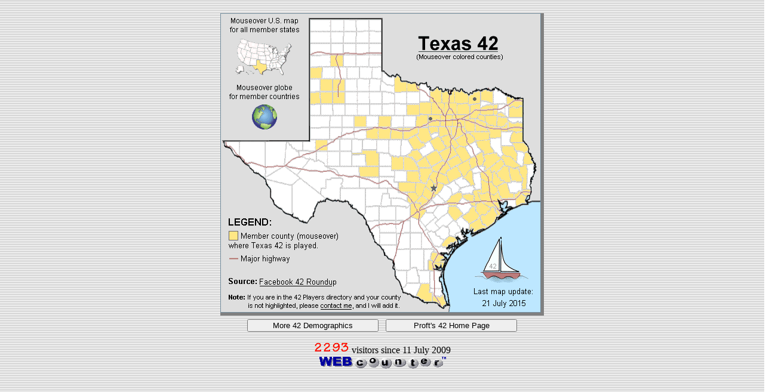

--- FILE ---
content_type: text/html
request_url: http://texas42.net/42playersmap.html
body_size: 19174
content:
<html>
<head>
<title>Texas 42 Players Map</title>
<style>
     input {cursor:pointer;cursor:hand};
.tx {cursor:help}
</style>
<script language="javascript">
<!--
tshawin='';
function info(tshadoc) { //if(tshadoc=='PP/hcp3.html' && e.dblclick) alert(66);
     tshaurl='http://www.tshaonline.org/handbook/online/articles/'+tshadoc;
     if(tshawin) tshawin.close();
     tshawin=window.open(tshaurl,'','left=0,top=0,width=810,resizable=yes,scrollbars=yes');
     //tshawin.scrollTo(200,0);   <--- doesn't work unless URL is in same domain
}
//-->
</script>
</head>
<body background="images/bgtileblu.gif" style="margin-top:20px">
<table width="100%" height="100%" cellspacing=0 border=0><tr><td align=center valign=top>
<table align=center border=0 valign=top cellspacing=0><tr><td align=center valign=top>
<IMG SRC = "images/42playersmap.gif" WIDTH = "537" HEIGHT ="502" BORDER="0" USEMAP ="#imagemap1" style="border-right:5px solid gray;border-bottom:5px solid gray">
<MAP NAME ="imagemap1">
<!-- mapping titles WIP -->
<AREA SHAPE="RECT" COORDS="332,38,465,64" href="javascript:void(0);info('xtf01')" title=" Click for history of 42 " OnMouseOut="window.status=''; return true" OnMouseOver="window.status='Texas 42 History'; return true">
<AREA SHAPE="RECT" COORDS="185,69,206,90" title=" Randall (home of Amarillo) " href="javascript:void(0);info('hcr02')">
<AREA SHAPE="RECT" COORDS="169,110,189,131" title=" Lamb " href="javascript:void(0);info('hcl02')">
<AREA SHAPE="RECT" COORDS="160,213,182,232" title=" Ector (home of Odessa) " href="javascript:void(0);info('hce02')">
<AREA SHAPE="RECT" COORDS="291,108,312,131" title=" Wilbarger " href="javascript:void(0);info('hcw09')">
<AREA SHAPE="RECT" COORDS="312,115,333,132" title=" Wichita " href="javascript:void(0);info('hcw08')">
<AREA SHAPE="RECT" COORDS="352,124,374,148" title=" Montague " href="javascript:void(0);info('hcm16')">
<AREA SHAPE="RECT" COORDS="372,129,395,148" title=" Cooke " href="javascript:void(0);info('hcc22')">
<AREA SHAPE="RECT" COORDS="395,130,416,150" title=" Grayson " href="javascript:void(0);info('hcg09')">
<AREA SHAPE="RECT" COORDS="334,151,356,170" title=" Jack " href="javascript:void(0);info('hcj01')">
<AREA SHAPE="RECT" COORDS="356,150,376,170" title=" Wise " href="javascript:void(0);info('hcw14')">
<AREA SHAPE="RECT" COORDS="376,149,397,170" title=" Denton " href="javascript:void(0);info('hcd06')">
<AREA SHAPE="RECT" COORDS="398,150,418,170" title=" Collin " href="javascript:void(0);info('hcc16')">
<AREA SHAPE="RECT" COORDS="419,153,436,178" title=" Hunt " href="javascript:void(0);info('hch22')">
<AREA SHAPE="RECT" COORDS="437,156,458,172" title=" Hopkins " href="javascript:void(0);info('hch18')">
<AREA SHAPE="POLY" COORDS="356,171 367,171 367,188 349,188 349,181 355,180 355,170 357,171 " title=" Parker (Click dot for Garner info) " href="javascript:void(0);info('hcp03')">
<AREA SHAPE="RECT" COORDS="347,173,355,180" title=" Garner (reported birthplace of 42) " href="javascript:void(0);info('hng02')">
<AREA SHAPE="RECT" COORDS="373,172,397,190" title=" Tarrant (home of Fort Worth) " href="javascript:void(0);info('hct01')">
<AREA SHAPE="RECT" COORDS="397,172,410,190" title=" Dallas County " href="javascript:void(0);info('hcd02')">
<AREA SHAPE="RECT" COORDS="410,172,417,179" title=" Rockwall County " href="javascript:void(0);info('hcr10')">
<AREA SHAPE="RECT" COORDS="410,179,427,198" title=" Kaufman " href="javascript:void(0);info('hck02')">
<AREA SHAPE="RECT" COORDS="437,172,444,180" title=" Rains " href="javascript:void(0);info('hcr01')">
<AREA SHAPE="RECT" COORDS="445,172,464,192" title=" Wood " href="javascript:void(0);info('hcw15')">
<AREA SHAPE="RECT" COORDS="352,209,374,231" title=" Bosque " href="javascript:void(0);info('hcb10')">
<AREA SHAPE="POLY" COORDS="389,222 392,227 400,222 385,202 369,208 379,225 388,221 " Title=" Hill " href="javascript:void(0);info('hch15')">
<AREA SHAPE="RECT" COORDS="396,205,425,223" title=" Navarro " href="javascript:void(0);info('hcn02')">
<AREA SHAPE="RECT" COORDS="425,199,451,214" title=" Henderson " href="javascript:void(0);info('hch13')">
<AREA SHAPE="RECT" COORDS="450,193,471,209" title=" Smith (home of Tyler) " href="javascript:void(0);info('hcs11')">
<AREA SHAPE="RECT" COORDS="471,187,482,198" title=" Gregg " href="javascript:void(0);info('hcg10')">
<AREA SHAPE="RECT" COORDS="287,241,308,264" title=" McCulloch " href="javascript:void(0);info('hcm07')">
<AREA SHAPE="RECT" COORDS="488,201,507,217" title=" Panola " href="javascript:void(0);info('hcp02')">
<AREA SHAPE="RECT" COORDS="396,225,417,248" title=" Limestone " href="javascript:void(0);info('hcl09')">
<AREA SHAPE="RECT" COORDS="431,215,456,236" title=" Anderson " href="javascript:void(0);info('hca01')">
<AREA SHAPE="RECT" COORDS="472,223,494,241" title=" Nacogdoches " href="javascript:void(0);info('hcn01')">
<AREA SHAPE="RECT" COORDS="358,250,386,266" title=" Bell " href="javascript:void(0);info('hcb06')">
<AREA SHAPE="POLY" COORDS="396,255 418,243 419,260 405,273 398,255 397,255 " title=" Robertson " href="javascript:void(0);info('hcr09')">
<AREA SHAPE="RECT" COORDS="474,241,499,260" title=" Angelina " href="javascript:void(0);info('hca03')">
<AREA SHAPE="RECT" COORDS="508,234,525,253" title=" Sabine " href="javascript:void(0);info('hcs01')">
<AREA SHAPE="RECT" COORDS="351,267,382,284" title=" Williamson (home of Georgetown)" href="javascript:void(0);info('hcw11')">
<AREA SHAPE="POLY" COORDS="420,261 407,274 424,290 421,262 " title=" Brazos (home of Texas A&amp;M) " href="javascript:void(0);info('hcb13')">

<AREA SHAPE="RECT" COORDS="436,264,455,285" title=" Walker " href="javascript:void(0);info('hcw01')">
<AREA SHAPE="RECT" COORDS="456,269,472,287" title=" San Jacinto " href="javascript:void(0);info('hcs03')">
<AREA SHAPE="RECT" COORDS="470,261,486,283" title=" Polk " href="javascript:void(0);info('hcp06')">
<AREA SHAPE="RECT" COORDS="502,256,516,297" title=" Jasper " href="javascript:void(0);info('hcj03')">
<AREA SHAPE="RECT" COORDS="299,284,328,301" title=" Gillespie (home of Fredericksburg) " href="javascript:void(0);info('hcg04')">
<AREA SHAPE="RECT" COORDS="327,284,343,304" title=" Blanco " href="javascript:void(0);info('hcb08')">
<AREA SHAPE="RECT" COORDS="344,282,371,298" title=" Travis (home of Austin and the state capitol) " href="javascript:void(0);info('hct08')"><!--TT/-->
<AREA SHAPE="RECT" COORDS="342,298,366,313" title=" Hays " href="javascript:void(0);info('hch11')">
<AREA SHAPE="RECT" COORDS="435,285,466,303" title=" Montgomery " href="javascript:void(0);info('hcm17')">
<AREA SHAPE="RECT" COORDS="314,301,337,318" title=" Kendall " href="javascript:void(0);info('hck03')">
<AREA SHAPE="POLY" COORDS="406,303 424,304 428,323 422,323 405,309 407,304 " title=" Austin County " href="javascript:void(0);info('hca08')">

<AREA SHAPE="RECT" COORDS="437,302,469,325" title=" Harris (home of Houston) " href="javascript:void(0);info('hch07')">
<AREA SHAPE="RECT" COORDS="428,317,452,338" title=" Fort Bend " href="javascript:void(0);info('hcf07')">
<AREA SHAPE="RECT" COORDS="504,297,520,307" title=" Orange " href="javascript:void(0);info('hco03')">
<AREA SHAPE="RECT" COORDS="319,319,345,345" title=" Bexar (home of San Antonio and the Alamo) " href="javascript:void(0);info('hcb07')">
<AREA SHAPE="RECT" COORDS="366,190,387,205" title=" Johnson " href="javascript:void(0);info('hcj08')">
<AREA SHAPE="POLY" COORDS="416,363 426,369 447,359 435,340 417,353 416,361 " title=" Matagorda " href="javascript:void(0);info('hcm05')">
<AREA SHAPE="POLY" COORDS="436,130 459,128 457,150 436,147 436,129 436,129 " title=" Lamar " href="javascript:void(0);info('hcl01')">
<AREA SHAPE="POLY" COORDS="463,290 470,311 492,310 492,301 486,301 481,283 464,291 " title=" Liberty " href="javascript:void(0);info('hcl08')">
<AREA SHAPE="POLY" COORDS="460,327 473,336 465,341 460,328 " title=" Galveston County " href="javascript:void(0);info('hcg02')">
<AREA SHAPE="POLY" COORDS="306,191 306,211 315,210 331,201 331,191 306,191 306,191 " title=" Eastland " href="javascript:void(0);info('hce01')">
<AREA SHAPE="POLY" COORDS="344,240 362,228 371,245 354,257 344,240 " title=" Coryell " href="javascript:void(0);info('hce01')">
<AREA SHAPE="POLY" COORDS="488,218 494,231 516,233 507,216 489,218 488,218 " title=" Shelby " href="javascript:void(0);info('hcs09')">

<AREA SHAPE="RECT" COORDS="458,153,465,171" title=" Franklin " href="javascript:void(0);info('hcf08')">
<AREA SHAPE="POLY" COORDS="427,177 445,184 447,197 427,197 428,178 " title=" Van Zandt " href="javascript:void(0);info('hcv02')">
<AREA SHAPE="RECT" COORDS="482,183,508,199" title=" Harrison " href="javascript:void(0);info('hch08')">
<AREA SHAPE="POLY" COORDS="388,190 409,191 412,200 392,211 387,203 388,191 " title=" Ellis " href="javascript:void(0);info('hce04')">
<AREA SHAPE="POLY" COORDS="369,389 377,393 396,379 383,373 369,390 " title=" Refugio " href="javascript:void(0);info('hcr07')">
<AREA SHAPE="POLY" COORDS="365,201 358,200 352,203 349,190 366,191 366,200 366,200 366,200 " title=" Hood " href="javascript:void(0);info('hch17')">
<AREA SHAPE="POLY" COORDS="481,137 507,144 506,156 481,158 480,154 479,136 " title=" Bowie " href="javascript:void(0);info('hcb11')">
<AREA SHAPE="POLY" COORDS="344,284 337,281 334,276 334,260 354,261 354,264 343,282 " title=" Burnet " href="javascript:void(0);info('hcb19')">
<AREA SHAPE="POLY" COORDS="446,358 466,340 456,325 435,343 446,358 " title=" Brazoria " href="javascript:void(0);info('hcb12')">
<AREA SHAPE="POLY" COORDS="335,282 312,282 312,265 332,265 334,280 " title=" Llano " href="javascript:void(0);info('hcl12')">
<AREA SHAPE="POLY" COORDS="332,192 347,192 354,209 342,218 340,215 337,217 328,204 332,200 332,192 " title=" Erath " href="javascript:void(0);info('hce06')">
<AREA SHAPE="POLY" COORDS="307,263 332,263 329,249 307,240 308,260 " title=" San Saba " href="javascript:void(0);info('hcs05')">

<AREA SHAPE="RECT" COORDS="265,192,285,211" title=" Taylor " href="javascript:void(0);info('hct02')">
<AREA SHAPE="RECT" COORDS="189,111,208,131" title=" Hale " href="javascript:void(0);info('hch01')">
<AREA SHAPE="POLY" COORDS="327,474 342,484 355,483 355,468 350,467 350,453 337,453 327,474 " title=" Hidalgo " href="javascript:void(0);info('hch14')">
<AREA SHAPE="RECT" COORDS="286,192,305,211" title=" Callahan " href="javascript:void(0);info('hcc03')">
<AREA SHAPE="POLY" COORDS="496,322 513,319 513,307 501,297 492,302 493,311 496,312 496,321 " title=" Jefferson " href="javascript:void(0);info('hcj05')">
<AREA SHAPE="RECT" COORDS="265,172,287,191" title=" Jones " href="javascript:void(0);info('hcj09')">
<AREA SHAPE="POLY" COORDS="330,250 343,240 353,258 332,259 330,250 " title=" Lampasas " href="javascript:void(0);info('hcl03')">
<AREA SHAPE="RECT" COORDS="189,132,207,151" title=" Lubbock County " href="javascript:void(0);info('hcl14')">
<AREA SHAPE="POLY" COORDS="221,237 243,237 243,254 264,255 264,234 260,234 260,229 238,229 238,233 221,233 221,237 " title=" Tom Green " HREF="javascript:void(0);info('hct07')">
<AREA SHAPE="RECT" COORDS="246,192,264,210" HREF="javascript:void(0);info('hcn04')" title=" Nolan ">
<AREA SHAPE="POLY" COORDS="420,242 438,232 442,244 440,255 426,257 419,262 419,254 417,252 417,244 421,242 " title=" Leon " href="javascript:void(0);info('hcl07')">

<AREA SHAPE="POLY" COORDS="367,234 387,222 395,237 379,247 373,245 368,234 368,234 " HREF="javascript:void(0);info('hcm08')" title=" McLennan ">
<AREA SHAPE="POLY" COORDS="355,400 353,412 359,416 375,415 376,409 364,402 364,400 354,400 " HREF="javascript:void(0);info('hcn05')" title=" Nueces ">
<AREA SHAPE="POLY" COORDS="338,323 350,315 336,306 324,317 335,318 338,321 338,321 339,322 " HREF="javascript:void(0);info('hcc19')" title=" Comal ">
<AREA SHAPE="POLY" COORDS="334,170 334,172 328,172 328,189 348,189 348,170 333,170 333,170 " HREF="javascript:void(0);info('hcp01')" title=" Palo Pinto (home of Mineral Wells) ">
<AREA SHAPE="RECT" COORDS="224,172,244,192" HREF="javascript:void(0);info('hcs07')" title=" Scurry ">

<AREA SHAPE="RECT" COORDS="149,131,166,151" HREF="javascript:void(0);info('hcc13')" title=" Cochran ">
<AREA SHAPE="POLY" COORDS="381,248 397,237 403,248 387,258 380,248 381,249 " HREF="javascript:void(0);info('hcf01')" title=" Falls ">

<AREA SHAPE="RECT" COORDS="313,152,332,171" title=" Young " href="javascript:void(0);info('hcy02')">

<AREA SHAPE="POLY" COORDS="396,323 383,323 381,334 393,348 407,336 395,322 " title=" Lavaca (home of Hallettsville) " href="javascript:void(0);info('hcl05')">

<AREA SHAPE="POLY" COORDS="484,258 498,260 504,281 486,281 485,258 485,259 " title=" Tyler County " href="javascript:void(0);info('hct10')">

<AREA SHAPE="POLY" COORDS="385,282 380,271 380,266 397,256 402,271 386,281 " title=" Milam " href="javascript:void(0);info('hcm13')">

<AREA SHAPE="POLY" COORDS="349,415 354,414 357,417 374,416 374,429 348,429 348,414 " title=" Kleberg " href="javascript:void(0);info('hck10')">

<AREA SHAPE="RECT" COORDS="168,132,188,152" HREF="javascript:void(0);info('hch16')" title=" Hockley ">

<AREA SHAPE="POLY" COORDS="356,474 375,475 380,486 373,493 362,483 355,482 357,475 " title=" Cameron " href="javascript:void(0);info('hcc04')">

<AREA SHAPE="POLY" COORDS="378,318 384,323 394,321 405,309 403,300 390,303 379,317 " title=" Fayette " href="javascript:void(0);info('hcf03')">

<AREA SHAPE="POLY" COORDS="472,245 475,254 463,267 461,264 455,266 452,260 472,245" title=" Trinity " href="javascript:void(0);info('hct09')">

<AREA SHAPE="POLY" COORDS="407,341,422,325,438,342,417,353,413,348" title=" Wharton " href="javascript:void(0);info('hcw06')">


<AREA SHAPE="POLY" COORDS="481,174,482,182,469,191,463,189,464,173" title=" Upshur " href="javascript:void(0);info('hcu01')">
<AREA SHAPE="POLY" COORDS="470,165,480,174,464,173,465,167,465,167
" title=" Camp " href="javascript:void(0);info('hcc05')">
<AREA SHAPE="POLY" COORDS="437,315,428,320,425,303,422,303,426,296,436,295,436,301,431,298,436,313" title=" Waller " href="javascript:void(0);info('hcw02')">

<AREA SHAPE="POLY" COORDS="416,137,436,128,436,151,415,155" title="Fannin County (The reported inventors of 42, teenagers William Thomas and Walter Earl, and their parents moved to Windom [dot] from Garner after 1887. ) " href="javascript:void(0);info('hcf02')">

<AREA SHAPE="POLY" COORDS="329,203 316,212 323,226 333,228 343,220 338,214 335,217 329,204" title=" Comanche " href="javascript:void(0);info('hcc20')">

<AREA SHAPE="RECT" COORDS="233,256,265,273" title="Schleicher County" href="javascript:void(0);info('hcs06')">

<AREA SHAPE="POLY" COORDS="444,237,455,231,468,242,445,262" title=" Houston County " href="javascript:void(0);info('hch19')">


<area shape="rect"  title=" Cass " coords="483,158,506,175" href="javascript:void(0);info('hcc07')" >

<area shape="poly" title=" Mills " coords="312,239,318,224,326,224,340,242,324,251"  href="javascript:void(0);info('hcm14')">

<area shape="rect"  title=" Parmer " coords="151,90,168,107" href="javascript:void(0);info('hcp04')" >

<AREA SHAPE="RECT" COORDS="62,441,190,459" HREF="https://www.facebook.com/groups/228058150718097/files/" title=" 42 Player Roundup (Facebook) " OnMouseOut="window.status=''; return true" OnMouseOver="window.status='https://www.facebook.com/groups/228058150718097/files/'; return true" TARGET="_blank">

<AREA SHAPE="RECT" COORDS="166,483,222,498" HREF="&#109;&#97;&#105;&#108;&#116;&#111;&#58;&#119;&#101;&#98;&#109;&#97;&#115;&#116;&#101;&#114;&#64;&#116;&#101;&#120;&#97;&#115;&#52;&#50;&#46;&#110;&#101;&#116;&#63;&#115;&#117;&#98;&#106;&#101;&#99;&#116;&#61;42 Players Texas Counties Map&body=The city of ______________ is listed in the 42 Players directory.%0A%0APlease highlight the county of ________________." title=" Send e-mail and advise city and county " OnMouseOut="window.status=''; return true" OnMouseOver="window.status='Send e-mail with city and county'; return true" TARGET="_blank">

<AREA SHAPE="RECT" COORDS="23,41,122,107" NOHREF onmouseover="document.getElementById('usmap').style.visibility='visible'" onmouseout="document.getElementById('usmap').style.visibility='hidden'">
<AREA SHAPE="RECT" COORDS="52,153,97,196" NOHREF onmouseover="document.getElementById('world').style.visibility='visible'" onmouseout="document.getElementById('world').style.visibility='hidden'">

<!--
<AREA SHAPE="RECT" COORDS="10,407,200,426" HREF="http://www.42players.com/forum/topic.asp?TOPIC_ID=12" title=" Some of the states where 42 is played " OnMouseOut="window.status=''; return true" OnMouseOver="window.status='http://www.42players.com/forum/topic.asp?TOPIC_ID=12'; return true" TARGET="_blank">
-->
<!---this image map courtesy of Phil Redmond--->
</MAP>
<!--
<img src="images/aniglobetx.gif" style="position:relative;top:-312px;left:-490px;z-index:10" onmouseover="document.getElementById('world').style.visibility='visible'" onmouseout="document.getElementById('world').style.visibility='hidden'">
-->
</td></tr></table>
<div style="font-size:5px">&nbsp;</div>
<center>
<input type="button" style="width:220" value="More 42 Demographics" onclick="window.open('pollsummary.html')"> &nbsp; <input type="button" style="width:220" value="Proft's 42 Home Page" onclick="window.open('index.html')">
<p>
<IMG SRC="http://counter.digits.net/wc/-rz/-d/4/-c/2/-f/ff0000/-b/E0FFCC/-e/E0FFCC/42playersmap" BORDER=0>  visitors since 11 July 2009<br><a href="http://www.digits.net"><img SRC="images/wc-03.gif" border=0 ALT="www.digits.net" style="filter:alpha(opacity=50); -moz-opacity:0.5"></a>
</center>
</td></tr></table>
<div id="usmap" style="position:absolute;top:145px;visibility:hidden;text-align:center;width:100%;z-index:20"><img src="images/states42.gif" style="border-right:5px solid gray;border-bottom:5px solid gray"></div>
<div id="world" style="position:absolute;top:230px;visibility:hidden;text-align:center;width:100%"><center><div style="background-color:lightyellow;border:1px solid gray;width:196px;text-align:left;padding:6px;font-size:10pt;font-family:Arial;position:relative;left:-160px; border-right:5px solid gray;border-bottom:5px solid gray"><center><b>All Country Members</b></center>&bull; Brazil<br>&bull; Iraq<br>&bull; Qatar<br>&bull; United Kingdom<br><nobr>&bull; United States of America</nobr><div style="text-align:right;font-size:8pt"><br>Last update: 15 Mar 2010</div></div></center></div>
<script src="http://www.google-analytics.com/urchin.js" type="text/javascript">
</script>
<script type="text/javascript">
_uacct = "UA-1013468-1";
urchinTracker();
</script>
<script type="text/javascript"><!--
function SiteStats_1222(){
var t=new Date();
var u='http://texas42.net/cgi-bin/sitestats.gif?p='+escape(location.href)+';r='+escape(document.referrer)+';t='+t.getTime();
var I=new Image(1,1);  I.src=u;
 }
 SiteStats_1222();
//--></script><noscript><img src="http://texas42.net/cgi-bin/sitestats.gif?p=http%3A%2F%2Ftexas42.net%2F42playersmap.html;r=-;t=1222;" width=1 height=1 alt="sitestats"></noscript>
</body>
</html>